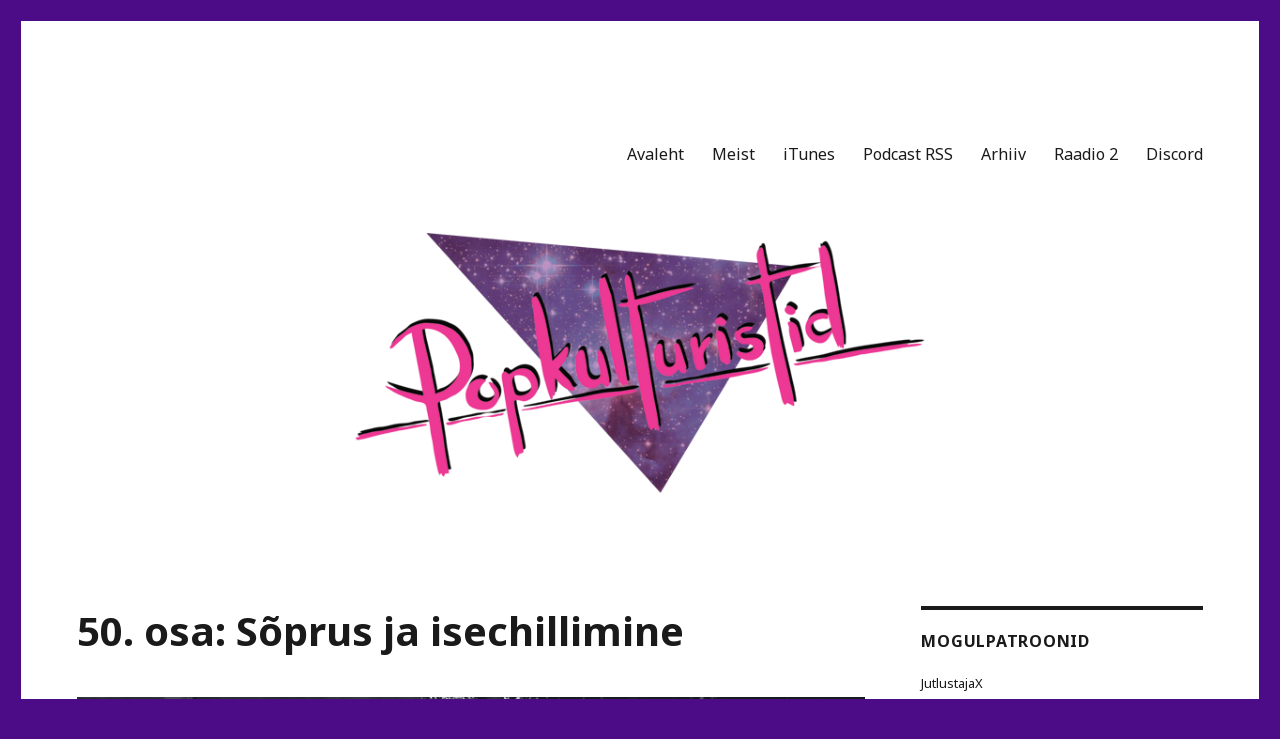

--- FILE ---
content_type: text/html; charset=UTF-8
request_url: https://popkulturistid.com/2018/01/28/50-osa-soprus-ja-isechillimine/
body_size: 12102
content:
<!DOCTYPE html>
<html lang="en-US" prefix="og: http://ogp.me/ns# fb: http://ogp.me/ns/fb#" class="no-js">
<head>
	<meta charset="UTF-8">
	<meta name="viewport" content="width=device-width, initial-scale=1.0">
	<link rel="profile" href="https://gmpg.org/xfn/11">
		<link rel="pingback" href="https://popkulturistid.com/xmlrpc.php">
		<script>(function(html){html.className = html.className.replace(/\bno-js\b/,'js')})(document.documentElement);</script>
<title>50. osa: Sõprus ja isechillimine &#8211; POPKULTURISTID</title>
<meta name='robots' content='max-image-preview:large' />
	<style>img:is([sizes="auto" i], [sizes^="auto," i]) { contain-intrinsic-size: 3000px 1500px }</style>
	<link rel='dns-prefetch' href='//fonts.googleapis.com' />
<script>
window._wpemojiSettings = {"baseUrl":"https:\/\/s.w.org\/images\/core\/emoji\/16.0.1\/72x72\/","ext":".png","svgUrl":"https:\/\/s.w.org\/images\/core\/emoji\/16.0.1\/svg\/","svgExt":".svg","source":{"concatemoji":"https:\/\/popkulturistid.com\/wp-includes\/js\/wp-emoji-release.min.js?ver=6.8.3"}};
/*! This file is auto-generated */
!function(s,n){var o,i,e;function c(e){try{var t={supportTests:e,timestamp:(new Date).valueOf()};sessionStorage.setItem(o,JSON.stringify(t))}catch(e){}}function p(e,t,n){e.clearRect(0,0,e.canvas.width,e.canvas.height),e.fillText(t,0,0);var t=new Uint32Array(e.getImageData(0,0,e.canvas.width,e.canvas.height).data),a=(e.clearRect(0,0,e.canvas.width,e.canvas.height),e.fillText(n,0,0),new Uint32Array(e.getImageData(0,0,e.canvas.width,e.canvas.height).data));return t.every(function(e,t){return e===a[t]})}function u(e,t){e.clearRect(0,0,e.canvas.width,e.canvas.height),e.fillText(t,0,0);for(var n=e.getImageData(16,16,1,1),a=0;a<n.data.length;a++)if(0!==n.data[a])return!1;return!0}function f(e,t,n,a){switch(t){case"flag":return n(e,"\ud83c\udff3\ufe0f\u200d\u26a7\ufe0f","\ud83c\udff3\ufe0f\u200b\u26a7\ufe0f")?!1:!n(e,"\ud83c\udde8\ud83c\uddf6","\ud83c\udde8\u200b\ud83c\uddf6")&&!n(e,"\ud83c\udff4\udb40\udc67\udb40\udc62\udb40\udc65\udb40\udc6e\udb40\udc67\udb40\udc7f","\ud83c\udff4\u200b\udb40\udc67\u200b\udb40\udc62\u200b\udb40\udc65\u200b\udb40\udc6e\u200b\udb40\udc67\u200b\udb40\udc7f");case"emoji":return!a(e,"\ud83e\udedf")}return!1}function g(e,t,n,a){var r="undefined"!=typeof WorkerGlobalScope&&self instanceof WorkerGlobalScope?new OffscreenCanvas(300,150):s.createElement("canvas"),o=r.getContext("2d",{willReadFrequently:!0}),i=(o.textBaseline="top",o.font="600 32px Arial",{});return e.forEach(function(e){i[e]=t(o,e,n,a)}),i}function t(e){var t=s.createElement("script");t.src=e,t.defer=!0,s.head.appendChild(t)}"undefined"!=typeof Promise&&(o="wpEmojiSettingsSupports",i=["flag","emoji"],n.supports={everything:!0,everythingExceptFlag:!0},e=new Promise(function(e){s.addEventListener("DOMContentLoaded",e,{once:!0})}),new Promise(function(t){var n=function(){try{var e=JSON.parse(sessionStorage.getItem(o));if("object"==typeof e&&"number"==typeof e.timestamp&&(new Date).valueOf()<e.timestamp+604800&&"object"==typeof e.supportTests)return e.supportTests}catch(e){}return null}();if(!n){if("undefined"!=typeof Worker&&"undefined"!=typeof OffscreenCanvas&&"undefined"!=typeof URL&&URL.createObjectURL&&"undefined"!=typeof Blob)try{var e="postMessage("+g.toString()+"("+[JSON.stringify(i),f.toString(),p.toString(),u.toString()].join(",")+"));",a=new Blob([e],{type:"text/javascript"}),r=new Worker(URL.createObjectURL(a),{name:"wpTestEmojiSupports"});return void(r.onmessage=function(e){c(n=e.data),r.terminate(),t(n)})}catch(e){}c(n=g(i,f,p,u))}t(n)}).then(function(e){for(var t in e)n.supports[t]=e[t],n.supports.everything=n.supports.everything&&n.supports[t],"flag"!==t&&(n.supports.everythingExceptFlag=n.supports.everythingExceptFlag&&n.supports[t]);n.supports.everythingExceptFlag=n.supports.everythingExceptFlag&&!n.supports.flag,n.DOMReady=!1,n.readyCallback=function(){n.DOMReady=!0}}).then(function(){return e}).then(function(){var e;n.supports.everything||(n.readyCallback(),(e=n.source||{}).concatemoji?t(e.concatemoji):e.wpemoji&&e.twemoji&&(t(e.twemoji),t(e.wpemoji)))}))}((window,document),window._wpemojiSettings);
</script>
<style id='wp-emoji-styles-inline-css'>

	img.wp-smiley, img.emoji {
		display: inline !important;
		border: none !important;
		box-shadow: none !important;
		height: 1em !important;
		width: 1em !important;
		margin: 0 0.07em !important;
		vertical-align: -0.1em !important;
		background: none !important;
		padding: 0 !important;
	}
</style>
<link rel='stylesheet' id='wp-block-library-css' href='https://popkulturistid.com/wp-includes/css/dist/block-library/style.min.css?ver=6.8.3' media='all' />
<style id='wp-block-library-theme-inline-css'>
.wp-block-audio :where(figcaption){color:#555;font-size:13px;text-align:center}.is-dark-theme .wp-block-audio :where(figcaption){color:#ffffffa6}.wp-block-audio{margin:0 0 1em}.wp-block-code{border:1px solid #ccc;border-radius:4px;font-family:Menlo,Consolas,monaco,monospace;padding:.8em 1em}.wp-block-embed :where(figcaption){color:#555;font-size:13px;text-align:center}.is-dark-theme .wp-block-embed :where(figcaption){color:#ffffffa6}.wp-block-embed{margin:0 0 1em}.blocks-gallery-caption{color:#555;font-size:13px;text-align:center}.is-dark-theme .blocks-gallery-caption{color:#ffffffa6}:root :where(.wp-block-image figcaption){color:#555;font-size:13px;text-align:center}.is-dark-theme :root :where(.wp-block-image figcaption){color:#ffffffa6}.wp-block-image{margin:0 0 1em}.wp-block-pullquote{border-bottom:4px solid;border-top:4px solid;color:currentColor;margin-bottom:1.75em}.wp-block-pullquote cite,.wp-block-pullquote footer,.wp-block-pullquote__citation{color:currentColor;font-size:.8125em;font-style:normal;text-transform:uppercase}.wp-block-quote{border-left:.25em solid;margin:0 0 1.75em;padding-left:1em}.wp-block-quote cite,.wp-block-quote footer{color:currentColor;font-size:.8125em;font-style:normal;position:relative}.wp-block-quote:where(.has-text-align-right){border-left:none;border-right:.25em solid;padding-left:0;padding-right:1em}.wp-block-quote:where(.has-text-align-center){border:none;padding-left:0}.wp-block-quote.is-large,.wp-block-quote.is-style-large,.wp-block-quote:where(.is-style-plain){border:none}.wp-block-search .wp-block-search__label{font-weight:700}.wp-block-search__button{border:1px solid #ccc;padding:.375em .625em}:where(.wp-block-group.has-background){padding:1.25em 2.375em}.wp-block-separator.has-css-opacity{opacity:.4}.wp-block-separator{border:none;border-bottom:2px solid;margin-left:auto;margin-right:auto}.wp-block-separator.has-alpha-channel-opacity{opacity:1}.wp-block-separator:not(.is-style-wide):not(.is-style-dots){width:100px}.wp-block-separator.has-background:not(.is-style-dots){border-bottom:none;height:1px}.wp-block-separator.has-background:not(.is-style-wide):not(.is-style-dots){height:2px}.wp-block-table{margin:0 0 1em}.wp-block-table td,.wp-block-table th{word-break:normal}.wp-block-table :where(figcaption){color:#555;font-size:13px;text-align:center}.is-dark-theme .wp-block-table :where(figcaption){color:#ffffffa6}.wp-block-video :where(figcaption){color:#555;font-size:13px;text-align:center}.is-dark-theme .wp-block-video :where(figcaption){color:#ffffffa6}.wp-block-video{margin:0 0 1em}:root :where(.wp-block-template-part.has-background){margin-bottom:0;margin-top:0;padding:1.25em 2.375em}
</style>
<style id='classic-theme-styles-inline-css'>
/*! This file is auto-generated */
.wp-block-button__link{color:#fff;background-color:#32373c;border-radius:9999px;box-shadow:none;text-decoration:none;padding:calc(.667em + 2px) calc(1.333em + 2px);font-size:1.125em}.wp-block-file__button{background:#32373c;color:#fff;text-decoration:none}
</style>
<style id='powerpress-player-block-style-inline-css'>


</style>
<style id='global-styles-inline-css'>
:root{--wp--preset--aspect-ratio--square: 1;--wp--preset--aspect-ratio--4-3: 4/3;--wp--preset--aspect-ratio--3-4: 3/4;--wp--preset--aspect-ratio--3-2: 3/2;--wp--preset--aspect-ratio--2-3: 2/3;--wp--preset--aspect-ratio--16-9: 16/9;--wp--preset--aspect-ratio--9-16: 9/16;--wp--preset--color--black: #000000;--wp--preset--color--cyan-bluish-gray: #abb8c3;--wp--preset--color--white: #fff;--wp--preset--color--pale-pink: #f78da7;--wp--preset--color--vivid-red: #cf2e2e;--wp--preset--color--luminous-vivid-orange: #ff6900;--wp--preset--color--luminous-vivid-amber: #fcb900;--wp--preset--color--light-green-cyan: #7bdcb5;--wp--preset--color--vivid-green-cyan: #00d084;--wp--preset--color--pale-cyan-blue: #8ed1fc;--wp--preset--color--vivid-cyan-blue: #0693e3;--wp--preset--color--vivid-purple: #9b51e0;--wp--preset--color--dark-gray: #1a1a1a;--wp--preset--color--medium-gray: #686868;--wp--preset--color--light-gray: #e5e5e5;--wp--preset--color--blue-gray: #4d545c;--wp--preset--color--bright-blue: #007acc;--wp--preset--color--light-blue: #9adffd;--wp--preset--color--dark-brown: #402b30;--wp--preset--color--medium-brown: #774e24;--wp--preset--color--dark-red: #640c1f;--wp--preset--color--bright-red: #ff675f;--wp--preset--color--yellow: #ffef8e;--wp--preset--gradient--vivid-cyan-blue-to-vivid-purple: linear-gradient(135deg,rgba(6,147,227,1) 0%,rgb(155,81,224) 100%);--wp--preset--gradient--light-green-cyan-to-vivid-green-cyan: linear-gradient(135deg,rgb(122,220,180) 0%,rgb(0,208,130) 100%);--wp--preset--gradient--luminous-vivid-amber-to-luminous-vivid-orange: linear-gradient(135deg,rgba(252,185,0,1) 0%,rgba(255,105,0,1) 100%);--wp--preset--gradient--luminous-vivid-orange-to-vivid-red: linear-gradient(135deg,rgba(255,105,0,1) 0%,rgb(207,46,46) 100%);--wp--preset--gradient--very-light-gray-to-cyan-bluish-gray: linear-gradient(135deg,rgb(238,238,238) 0%,rgb(169,184,195) 100%);--wp--preset--gradient--cool-to-warm-spectrum: linear-gradient(135deg,rgb(74,234,220) 0%,rgb(151,120,209) 20%,rgb(207,42,186) 40%,rgb(238,44,130) 60%,rgb(251,105,98) 80%,rgb(254,248,76) 100%);--wp--preset--gradient--blush-light-purple: linear-gradient(135deg,rgb(255,206,236) 0%,rgb(152,150,240) 100%);--wp--preset--gradient--blush-bordeaux: linear-gradient(135deg,rgb(254,205,165) 0%,rgb(254,45,45) 50%,rgb(107,0,62) 100%);--wp--preset--gradient--luminous-dusk: linear-gradient(135deg,rgb(255,203,112) 0%,rgb(199,81,192) 50%,rgb(65,88,208) 100%);--wp--preset--gradient--pale-ocean: linear-gradient(135deg,rgb(255,245,203) 0%,rgb(182,227,212) 50%,rgb(51,167,181) 100%);--wp--preset--gradient--electric-grass: linear-gradient(135deg,rgb(202,248,128) 0%,rgb(113,206,126) 100%);--wp--preset--gradient--midnight: linear-gradient(135deg,rgb(2,3,129) 0%,rgb(40,116,252) 100%);--wp--preset--font-size--small: 13px;--wp--preset--font-size--medium: 20px;--wp--preset--font-size--large: 36px;--wp--preset--font-size--x-large: 42px;--wp--preset--spacing--20: 0.44rem;--wp--preset--spacing--30: 0.67rem;--wp--preset--spacing--40: 1rem;--wp--preset--spacing--50: 1.5rem;--wp--preset--spacing--60: 2.25rem;--wp--preset--spacing--70: 3.38rem;--wp--preset--spacing--80: 5.06rem;--wp--preset--shadow--natural: 6px 6px 9px rgba(0, 0, 0, 0.2);--wp--preset--shadow--deep: 12px 12px 50px rgba(0, 0, 0, 0.4);--wp--preset--shadow--sharp: 6px 6px 0px rgba(0, 0, 0, 0.2);--wp--preset--shadow--outlined: 6px 6px 0px -3px rgba(255, 255, 255, 1), 6px 6px rgba(0, 0, 0, 1);--wp--preset--shadow--crisp: 6px 6px 0px rgba(0, 0, 0, 1);}:where(.is-layout-flex){gap: 0.5em;}:where(.is-layout-grid){gap: 0.5em;}body .is-layout-flex{display: flex;}.is-layout-flex{flex-wrap: wrap;align-items: center;}.is-layout-flex > :is(*, div){margin: 0;}body .is-layout-grid{display: grid;}.is-layout-grid > :is(*, div){margin: 0;}:where(.wp-block-columns.is-layout-flex){gap: 2em;}:where(.wp-block-columns.is-layout-grid){gap: 2em;}:where(.wp-block-post-template.is-layout-flex){gap: 1.25em;}:where(.wp-block-post-template.is-layout-grid){gap: 1.25em;}.has-black-color{color: var(--wp--preset--color--black) !important;}.has-cyan-bluish-gray-color{color: var(--wp--preset--color--cyan-bluish-gray) !important;}.has-white-color{color: var(--wp--preset--color--white) !important;}.has-pale-pink-color{color: var(--wp--preset--color--pale-pink) !important;}.has-vivid-red-color{color: var(--wp--preset--color--vivid-red) !important;}.has-luminous-vivid-orange-color{color: var(--wp--preset--color--luminous-vivid-orange) !important;}.has-luminous-vivid-amber-color{color: var(--wp--preset--color--luminous-vivid-amber) !important;}.has-light-green-cyan-color{color: var(--wp--preset--color--light-green-cyan) !important;}.has-vivid-green-cyan-color{color: var(--wp--preset--color--vivid-green-cyan) !important;}.has-pale-cyan-blue-color{color: var(--wp--preset--color--pale-cyan-blue) !important;}.has-vivid-cyan-blue-color{color: var(--wp--preset--color--vivid-cyan-blue) !important;}.has-vivid-purple-color{color: var(--wp--preset--color--vivid-purple) !important;}.has-black-background-color{background-color: var(--wp--preset--color--black) !important;}.has-cyan-bluish-gray-background-color{background-color: var(--wp--preset--color--cyan-bluish-gray) !important;}.has-white-background-color{background-color: var(--wp--preset--color--white) !important;}.has-pale-pink-background-color{background-color: var(--wp--preset--color--pale-pink) !important;}.has-vivid-red-background-color{background-color: var(--wp--preset--color--vivid-red) !important;}.has-luminous-vivid-orange-background-color{background-color: var(--wp--preset--color--luminous-vivid-orange) !important;}.has-luminous-vivid-amber-background-color{background-color: var(--wp--preset--color--luminous-vivid-amber) !important;}.has-light-green-cyan-background-color{background-color: var(--wp--preset--color--light-green-cyan) !important;}.has-vivid-green-cyan-background-color{background-color: var(--wp--preset--color--vivid-green-cyan) !important;}.has-pale-cyan-blue-background-color{background-color: var(--wp--preset--color--pale-cyan-blue) !important;}.has-vivid-cyan-blue-background-color{background-color: var(--wp--preset--color--vivid-cyan-blue) !important;}.has-vivid-purple-background-color{background-color: var(--wp--preset--color--vivid-purple) !important;}.has-black-border-color{border-color: var(--wp--preset--color--black) !important;}.has-cyan-bluish-gray-border-color{border-color: var(--wp--preset--color--cyan-bluish-gray) !important;}.has-white-border-color{border-color: var(--wp--preset--color--white) !important;}.has-pale-pink-border-color{border-color: var(--wp--preset--color--pale-pink) !important;}.has-vivid-red-border-color{border-color: var(--wp--preset--color--vivid-red) !important;}.has-luminous-vivid-orange-border-color{border-color: var(--wp--preset--color--luminous-vivid-orange) !important;}.has-luminous-vivid-amber-border-color{border-color: var(--wp--preset--color--luminous-vivid-amber) !important;}.has-light-green-cyan-border-color{border-color: var(--wp--preset--color--light-green-cyan) !important;}.has-vivid-green-cyan-border-color{border-color: var(--wp--preset--color--vivid-green-cyan) !important;}.has-pale-cyan-blue-border-color{border-color: var(--wp--preset--color--pale-cyan-blue) !important;}.has-vivid-cyan-blue-border-color{border-color: var(--wp--preset--color--vivid-cyan-blue) !important;}.has-vivid-purple-border-color{border-color: var(--wp--preset--color--vivid-purple) !important;}.has-vivid-cyan-blue-to-vivid-purple-gradient-background{background: var(--wp--preset--gradient--vivid-cyan-blue-to-vivid-purple) !important;}.has-light-green-cyan-to-vivid-green-cyan-gradient-background{background: var(--wp--preset--gradient--light-green-cyan-to-vivid-green-cyan) !important;}.has-luminous-vivid-amber-to-luminous-vivid-orange-gradient-background{background: var(--wp--preset--gradient--luminous-vivid-amber-to-luminous-vivid-orange) !important;}.has-luminous-vivid-orange-to-vivid-red-gradient-background{background: var(--wp--preset--gradient--luminous-vivid-orange-to-vivid-red) !important;}.has-very-light-gray-to-cyan-bluish-gray-gradient-background{background: var(--wp--preset--gradient--very-light-gray-to-cyan-bluish-gray) !important;}.has-cool-to-warm-spectrum-gradient-background{background: var(--wp--preset--gradient--cool-to-warm-spectrum) !important;}.has-blush-light-purple-gradient-background{background: var(--wp--preset--gradient--blush-light-purple) !important;}.has-blush-bordeaux-gradient-background{background: var(--wp--preset--gradient--blush-bordeaux) !important;}.has-luminous-dusk-gradient-background{background: var(--wp--preset--gradient--luminous-dusk) !important;}.has-pale-ocean-gradient-background{background: var(--wp--preset--gradient--pale-ocean) !important;}.has-electric-grass-gradient-background{background: var(--wp--preset--gradient--electric-grass) !important;}.has-midnight-gradient-background{background: var(--wp--preset--gradient--midnight) !important;}.has-small-font-size{font-size: var(--wp--preset--font-size--small) !important;}.has-medium-font-size{font-size: var(--wp--preset--font-size--medium) !important;}.has-large-font-size{font-size: var(--wp--preset--font-size--large) !important;}.has-x-large-font-size{font-size: var(--wp--preset--font-size--x-large) !important;}
:where(.wp-block-post-template.is-layout-flex){gap: 1.25em;}:where(.wp-block-post-template.is-layout-grid){gap: 1.25em;}
:where(.wp-block-columns.is-layout-flex){gap: 2em;}:where(.wp-block-columns.is-layout-grid){gap: 2em;}
:root :where(.wp-block-pullquote){font-size: 1.5em;line-height: 1.6;}
</style>
<link rel='stylesheet' id='styleguide-fonts-css' href='https://fonts.googleapis.com/css?family=Noto+Sans%3A400%2C700&#038;subset=latin%2Clatin-ext&#038;ver=0.0.1' media='all' />
<link rel='stylesheet' id='SFSIPLUSmainCss-css' href='https://popkulturistid.com/wp-content/plugins/ultimate-social-media-plus/css/sfsi-style.css?ver=3.7.1' media='all' />
<link rel='stylesheet' id='genericons-css' href='https://popkulturistid.com/wp-content/themes/twentysixteen/genericons/genericons.css?ver=20201208' media='all' />
<link rel='stylesheet' id='twentysixteen-style-css' href='https://popkulturistid.com/wp-content/themes/twentysixteen/style.css?ver=20250715' media='all' />
<style id='twentysixteen-style-inline-css'>

		/* Custom Link Color */
		.menu-toggle:hover,
		.menu-toggle:focus,
		a,
		.main-navigation a:hover,
		.main-navigation a:focus,
		.dropdown-toggle:hover,
		.dropdown-toggle:focus,
		.social-navigation a:hover:before,
		.social-navigation a:focus:before,
		.post-navigation a:hover .post-title,
		.post-navigation a:focus .post-title,
		.tagcloud a:hover,
		.tagcloud a:focus,
		.site-branding .site-title a:hover,
		.site-branding .site-title a:focus,
		.entry-title a:hover,
		.entry-title a:focus,
		.entry-footer a:hover,
		.entry-footer a:focus,
		.comment-metadata a:hover,
		.comment-metadata a:focus,
		.pingback .comment-edit-link:hover,
		.pingback .comment-edit-link:focus,
		.comment-reply-link,
		.comment-reply-link:hover,
		.comment-reply-link:focus,
		.required,
		.site-info a:hover,
		.site-info a:focus {
			color: #4d0c87;
		}

		mark,
		ins,
		button:hover,
		button:focus,
		input[type="button"]:hover,
		input[type="button"]:focus,
		input[type="reset"]:hover,
		input[type="reset"]:focus,
		input[type="submit"]:hover,
		input[type="submit"]:focus,
		.pagination .prev:hover,
		.pagination .prev:focus,
		.pagination .next:hover,
		.pagination .next:focus,
		.widget_calendar tbody a,
		.page-links a:hover,
		.page-links a:focus {
			background-color: #4d0c87;
		}

		input[type="date"]:focus,
		input[type="time"]:focus,
		input[type="datetime-local"]:focus,
		input[type="week"]:focus,
		input[type="month"]:focus,
		input[type="text"]:focus,
		input[type="email"]:focus,
		input[type="url"]:focus,
		input[type="password"]:focus,
		input[type="search"]:focus,
		input[type="tel"]:focus,
		input[type="number"]:focus,
		textarea:focus,
		.tagcloud a:hover,
		.tagcloud a:focus,
		.menu-toggle:hover,
		.menu-toggle:focus {
			border-color: #4d0c87;
		}

		@media screen and (min-width: 56.875em) {
			.main-navigation li:hover > a,
			.main-navigation li.focus > a {
				color: #4d0c87;
			}
		}
	
</style>
<link rel='stylesheet' id='twentysixteen-block-style-css' href='https://popkulturistid.com/wp-content/themes/twentysixteen/css/blocks.css?ver=20240817' media='all' />
<!--[if lt IE 10]>
<link rel='stylesheet' id='twentysixteen-ie-css' href='https://popkulturistid.com/wp-content/themes/twentysixteen/css/ie.css?ver=20170530' media='all' />
<![endif]-->
<!--[if lt IE 9]>
<link rel='stylesheet' id='twentysixteen-ie8-css' href='https://popkulturistid.com/wp-content/themes/twentysixteen/css/ie8.css?ver=20170530' media='all' />
<![endif]-->
<!--[if lt IE 8]>
<link rel='stylesheet' id='twentysixteen-ie7-css' href='https://popkulturistid.com/wp-content/themes/twentysixteen/css/ie7.css?ver=20170530' media='all' />
<![endif]-->
<script src="https://popkulturistid.com/wp-includes/js/jquery/jquery.min.js?ver=3.7.1" id="jquery-core-js"></script>
<script src="https://popkulturistid.com/wp-includes/js/jquery/jquery-migrate.min.js?ver=3.4.1" id="jquery-migrate-js"></script>
<!--[if lt IE 9]>
<script src="https://popkulturistid.com/wp-content/themes/twentysixteen/js/html5.js?ver=3.7.3" id="twentysixteen-html5-js"></script>
<![endif]-->
<script id="twentysixteen-script-js-extra">
var screenReaderText = {"expand":"expand child menu","collapse":"collapse child menu"};
</script>
<script src="https://popkulturistid.com/wp-content/themes/twentysixteen/js/functions.js?ver=20230629" id="twentysixteen-script-js" defer data-wp-strategy="defer"></script>
<script src="https://popkulturistid.com/wp-content/plugins/google-analyticator/external-tracking.min.js?ver=6.5.7" id="ga-external-tracking-js"></script>
<link rel="https://api.w.org/" href="https://popkulturistid.com/wp-json/" /><link rel="alternate" title="JSON" type="application/json" href="https://popkulturistid.com/wp-json/wp/v2/posts/320" /><link rel="EditURI" type="application/rsd+xml" title="RSD" href="https://popkulturistid.com/xmlrpc.php?rsd" />
<meta name="generator" content="WordPress 6.8.3" />
<link rel="canonical" href="https://popkulturistid.com/2018/01/28/50-osa-soprus-ja-isechillimine/" />
<link rel='shortlink' href='https://popkulturistid.com/?p=320' />
<link rel="alternate" title="oEmbed (JSON)" type="application/json+oembed" href="https://popkulturistid.com/wp-json/oembed/1.0/embed?url=https%3A%2F%2Fpopkulturistid.com%2F2018%2F01%2F28%2F50-osa-soprus-ja-isechillimine%2F" />
<link rel="alternate" title="oEmbed (XML)" type="text/xml+oembed" href="https://popkulturistid.com/wp-json/oembed/1.0/embed?url=https%3A%2F%2Fpopkulturistid.com%2F2018%2F01%2F28%2F50-osa-soprus-ja-isechillimine%2F&#038;format=xml" />
	<script>
		window.addEventListener("sfsi_plus_functions_loaded", function() {
			var body = document.getElementsByTagName('body')[0];
			// console.log(body);
			body.classList.add("sfsi_plus_3.53");
		})
		// window.addEventListener('sfsi_plus_functions_loaded',function(e) {
		// 	jQuery("body").addClass("sfsi_plus_3.53")
		// });
		jQuery(document).ready(function(e) {
			jQuery("body").addClass("sfsi_plus_3.53")
		});

		function sfsi_plus_processfurther(ref) {
			var feed_id = '[base64]';
			var feedtype = 8;
			var email = jQuery(ref).find('input[name="email"]').val();
			var filter = /^(([^<>()[\]\\.,;:\s@\"]+(\.[^<>()[\]\\.,;:\s@\"]+)*)|(\".+\"))@((\[[0-9]{1,3}\.[0-9]{1,3}\.[0-9]{1,3}\.[0-9]{1,3}\])|(([a-zA-Z\-0-9]+\.)+[a-zA-Z]{2,}))$/;
			if ((email != "Enter your email") && (filter.test(email))) {
				if (feedtype == "8") {
					var url = "https://api.follow.it/subscription-form/" + feed_id + "/" + feedtype;
					window.open(url, "popupwindow", "scrollbars=yes,width=1080,height=760");
					return true;
				}
			} else {
				alert("Please enter email address");
				jQuery(ref).find('input[name="email"]').focus();
				return false;
			}
		}
	</script>
	<style>
		.sfsi_plus_subscribe_Popinner {
			width: 100% !important;
			height: auto !important;
			border: 1px solid #b5b5b5 !important;
			padding: 18px 0px !important;
			background-color: #ffffff !important;
		}

		.sfsi_plus_subscribe_Popinner form {
			margin: 0 20px !important;
		}

		.sfsi_plus_subscribe_Popinner h5 {
			font-family: Helvetica,Arial,sans-serif !important;

			font-weight: bold !important;
			color: #000000 !important;
			font-size: 16px !important;
			text-align: center !important;
			margin: 0 0 10px !important;
			padding: 0 !important;
		}

		.sfsi_plus_subscription_form_field {
			margin: 5px 0 !important;
			width: 100% !important;
			display: inline-flex;
			display: -webkit-inline-flex;
		}

		.sfsi_plus_subscription_form_field input {
			width: 100% !important;
			padding: 10px 0px !important;
		}

		.sfsi_plus_subscribe_Popinner input[type=email] {
			font-family: Helvetica,Arial,sans-serif !important;

			font-style: normal !important;
			color:  !important;
			font-size: 14px !important;
			text-align: center !important;
		}

		.sfsi_plus_subscribe_Popinner input[type=email]::-webkit-input-placeholder {
			font-family: Helvetica,Arial,sans-serif !important;

			font-style: normal !important;
			color:  !important;
			font-size: 14px !important;
			text-align: center !important;
		}

		.sfsi_plus_subscribe_Popinner input[type=email]:-moz-placeholder {
			/* Firefox 18- */
			font-family: Helvetica,Arial,sans-serif !important;

			font-style: normal !important;
			color:  !important;
			font-size: 14px !important;
			text-align: center !important;
		}

		.sfsi_plus_subscribe_Popinner input[type=email]::-moz-placeholder {
			/* Firefox 19+ */
			font-family: Helvetica,Arial,sans-serif !important;

			font-style: normal !important;
			color:  !important;
			font-size: 14px !important;
			text-align: center !important;
		}

		.sfsi_plus_subscribe_Popinner input[type=email]:-ms-input-placeholder {
			font-family: Helvetica,Arial,sans-serif !important;

			font-style: normal !important;
			color:  !important;
			font-size: 14px !important;
			text-align: center !important;
		}

		.sfsi_plus_subscribe_Popinner input[type=submit] {
			font-family: Helvetica,Arial,sans-serif !important;

			font-weight: bold !important;
			color: #000000 !important;
			font-size: 16px !important;
			text-align: center !important;
			background-color: #dedede !important;
		}
	</style>
	<meta name="follow.[base64]" content="jr3hBwbH2TUukXbz1jnk"/>		<style type="text/css" id="twentysixteen-header-css">
		.site-branding {
			margin: 0 auto 0 0;
		}

		.site-branding .site-title,
		.site-description {
			clip-path: inset(50%);
			position: absolute;
		}
		</style>
		<style id="custom-background-css">
body.custom-background { background-color: #4d0c87; }
</style>
	<!-- Google Analytics Tracking by Google Analyticator 6.5.7 -->
<script type="text/javascript">
    var analyticsFileTypes = [];
    var analyticsSnippet = 'disabled';
    var analyticsEventTracking = 'enabled';
</script>
<script type="text/javascript">
	(function(i,s,o,g,r,a,m){i['GoogleAnalyticsObject']=r;i[r]=i[r]||function(){
	(i[r].q=i[r].q||[]).push(arguments)},i[r].l=1*new Date();a=s.createElement(o),
	m=s.getElementsByTagName(o)[0];a.async=1;a.src=g;m.parentNode.insertBefore(a,m)
	})(window,document,'script','//www.google-analytics.com/analytics.js','ga');
	ga('create', 'UA-79893240-1', 'auto');
 
	ga('send', 'pageview');
</script>
<!-- Styleguide styles -->
<style>body, button, input, select, textarea {
		font-family: "Noto Sans", sans-serif;
	}
	.page-links,
	.post-navigation .post-title,
	.post-navigation,
	.comment-reply-link,
	.comment-metadata, .pingback .edit-link,
	.pagination,
	.page-title,
	.tagcloud a,
	.comment-form label,
	.comments-title, .comment-reply-title,
	.main-navigation,
	.widget .widget-title,
	button, button[disabled]:hover, button[disabled]:focus, input[type="button"], input[type="button"][disabled]:hover, input[type="button"][disabled]:focus, input[type="reset"], input[type="reset"][disabled]:hover, input[type="reset"][disabled]:focus, input[type="submit"], input[type="submit"][disabled]:hover, input[type="submit"][disabled]:focus,
	.site-title,
	.entry-footer,
	.sticky-post,
	.entry-title,
	h1, h2, h3, h4, h5, h6 {
		font-family: "Noto Sans", sans-serif;
	}</style>
<!-- START - Open Graph and Twitter Card Tags 3.3.7 -->
 <!-- Facebook Open Graph -->
  <meta property="og:locale" content="en_US"/>
  <meta property="og:site_name" content="POPKULTURISTID"/>
  <meta property="og:title" content="50. osa: Sõprus ja isechillimine"/>
  <meta property="og:url" content="https://popkulturistid.com/2018/01/28/50-osa-soprus-ja-isechillimine/"/>
  <meta property="og:type" content="article"/>
  <meta property="og:description" content="Kindlasti on kuskil inimesi, kes liiguvad sujuvalt ja põdemata ühest sõprussuhtest teise. Meie pole sellised.

http://heli.er.ee/helid/2459732.mp3

Lae alla mp3.

Muusika: Moon Diagrams &quot;Lifetime of Love&quot;

Märkmed:

 	Amanda Hessi läbinägelik analüüs ideaalide brändimisest Hollywoodis
 	T"/>
  <meta property="og:image" content="https://popkulturistid.com/wp-content/uploads/2018/01/DSC08301-e1517140453166.jpg"/>
  <meta property="og:image:url" content="https://popkulturistid.com/wp-content/uploads/2018/01/DSC08301-e1517140453166.jpg"/>
  <meta property="og:image:secure_url" content="https://popkulturistid.com/wp-content/uploads/2018/01/DSC08301-e1517140453166.jpg"/>
  <meta property="article:published_time" content="2018-01-28T16:37:38+02:00"/>
  <meta property="article:modified_time" content="2018-01-28T16:37:38+02:00" />
  <meta property="og:updated_time" content="2018-01-28T16:37:38+02:00" />
  <meta property="article:section" content="Uncategorized"/>
 <!-- Google+ / Schema.org -->
  <meta itemprop="name" content="50. osa: Sõprus ja isechillimine"/>
  <meta itemprop="headline" content="50. osa: Sõprus ja isechillimine"/>
  <meta itemprop="description" content="Kindlasti on kuskil inimesi, kes liiguvad sujuvalt ja põdemata ühest sõprussuhtest teise. Meie pole sellised.

http://heli.er.ee/helid/2459732.mp3

Lae alla mp3.

Muusika: Moon Diagrams &quot;Lifetime of Love&quot;

Märkmed:

 	Amanda Hessi läbinägelik analüüs ideaalide brändimisest Hollywoodis
 	T"/>
  <meta itemprop="image" content="https://popkulturistid.com/wp-content/uploads/2018/01/DSC08301-e1517140453166.jpg"/>
  <meta itemprop="datePublished" content="2018-01-28"/>
  <meta itemprop="dateModified" content="2018-01-28T16:37:38+02:00" />
  <meta itemprop="author" content="krustok"/>
  <!--<meta itemprop="publisher" content="POPKULTURISTID"/>--> <!-- To solve: The attribute publisher.itemtype has an invalid value -->
 <!-- Twitter Cards -->
  <meta name="twitter:title" content="50. osa: Sõprus ja isechillimine"/>
  <meta name="twitter:url" content="https://popkulturistid.com/2018/01/28/50-osa-soprus-ja-isechillimine/"/>
  <meta name="twitter:description" content="Kindlasti on kuskil inimesi, kes liiguvad sujuvalt ja põdemata ühest sõprussuhtest teise. Meie pole sellised.

http://heli.er.ee/helid/2459732.mp3

Lae alla mp3.

Muusika: Moon Diagrams &quot;Lifetime of Love&quot;

Märkmed:

 	Amanda Hessi läbinägelik analüüs ideaalide brändimisest Hollywoodis
 	T"/>
  <meta name="twitter:image" content="https://popkulturistid.com/wp-content/uploads/2018/01/DSC08301-e1517140453166.jpg"/>
  <meta name="twitter:card" content="summary_large_image"/>
 <!-- SEO -->
 <!-- Misc. tags -->
 <!-- is_singular -->
<!-- END - Open Graph and Twitter Card Tags 3.3.7 -->
	
</head>

<body class="wp-singular post-template-default single single-post postid-320 single-format-standard custom-background wp-embed-responsive wp-theme-twentysixteen sfsi_plus_actvite_theme_flat group-blog">
<div id="page" class="site">
	<div class="site-inner">
		<a class="skip-link screen-reader-text" href="#content">
			Skip to content		</a>

		<header id="masthead" class="site-header">
			<div class="site-header-main">
				<div class="site-branding">
																					<p class="site-title"><a href="https://popkulturistid.com/" rel="home" >POPKULTURISTID</a></p>
												<p class="site-description">Teadlane ja kirjanik. Popkultuur ja tehnoloogia. Podcast ja hääled taskus.</p>
									</div><!-- .site-branding -->

									<button id="menu-toggle" class="menu-toggle">Menu</button>

					<div id="site-header-menu" class="site-header-menu">
													<nav id="site-navigation" class="main-navigation" aria-label="Primary Menu">
								<div class="menu-header-container"><ul id="menu-header" class="primary-menu"><li id="menu-item-10" class="menu-item menu-item-type-custom menu-item-object-custom menu-item-home menu-item-10"><a href="https://popkulturistid.com">Avaleht</a></li>
<li id="menu-item-11" class="menu-item menu-item-type-post_type menu-item-object-page menu-item-11"><a href="https://popkulturistid.com/meist/">Meist</a></li>
<li id="menu-item-36" class="menu-item menu-item-type-custom menu-item-object-custom menu-item-36"><a href="https://podcasts.apple.com/ee/podcast/popkulturistid/id1127838875">iTunes</a></li>
<li id="menu-item-37" class="menu-item menu-item-type-custom menu-item-object-custom menu-item-37"><a href="https://popkulturistid.com/feed/podcast/">Podcast RSS</a></li>
<li id="menu-item-12" class="menu-item menu-item-type-post_type menu-item-object-page menu-item-12"><a href="https://popkulturistid.com/arhiiv/">Arhiiv</a></li>
<li id="menu-item-208" class="menu-item menu-item-type-custom menu-item-object-custom menu-item-208"><a href="https://r2.err.ee/680891/popkulturistid">Raadio 2</a></li>
<li id="menu-item-1012" class="menu-item menu-item-type-custom menu-item-object-custom menu-item-1012"><a href="https://discord.gg/jPKBrMKWQg">Discord</a></li>
</ul></div>							</nav><!-- .main-navigation -->
						
											</div><!-- .site-header-menu -->
							</div><!-- .site-header-main -->

											<div class="header-image">
					<a href="https://popkulturistid.com/" rel="home" >
						<img src="https://popkulturistid.com/wp-content/uploads/2017/02/header_uus.png" width="1200" height="280" alt="POPKULTURISTID" sizes="(max-width: 709px) 85vw, (max-width: 909px) 81vw, (max-width: 1362px) 88vw, 1200px" srcset="https://popkulturistid.com/wp-content/uploads/2017/02/header_uus.png 1200w, https://popkulturistid.com/wp-content/uploads/2017/02/header_uus-300x70.png 300w, https://popkulturistid.com/wp-content/uploads/2017/02/header_uus-768x179.png 768w, https://popkulturistid.com/wp-content/uploads/2017/02/header_uus-1024x239.png 1024w" decoding="async" fetchpriority="high" />					</a>
				</div><!-- .header-image -->
					</header><!-- .site-header -->

		<div id="content" class="site-content">

<div id="primary" class="content-area">
	<main id="main" class="site-main">
		
<article id="post-320" class="post-320 post type-post status-publish format-standard has-post-thumbnail hentry category-uncategorized">
	<header class="entry-header">
		<h1 class="entry-title">50. osa: Sõprus ja isechillimine</h1>	</header><!-- .entry-header -->

	
	
		<div class="post-thumbnail">
			<img width="1200" height="797" src="https://popkulturistid.com/wp-content/uploads/2018/01/DSC08301-1200x797.jpg" class="attachment-post-thumbnail size-post-thumbnail wp-post-image" alt="Võõrad inimesed tänaval, kes näevad välja nagu sõbrad...." decoding="async" srcset="https://popkulturistid.com/wp-content/uploads/2018/01/DSC08301-1200x797.jpg 1200w, https://popkulturistid.com/wp-content/uploads/2018/01/DSC08301-300x199.jpg 300w, https://popkulturistid.com/wp-content/uploads/2018/01/DSC08301-768x510.jpg 768w, https://popkulturistid.com/wp-content/uploads/2018/01/DSC08301-1024x680.jpg 1024w, https://popkulturistid.com/wp-content/uploads/2018/01/DSC08301-e1517140453166.jpg 2000w" sizes="(max-width: 709px) 85vw, (max-width: 909px) 67vw, (max-width: 984px) 60vw, (max-width: 1362px) 62vw, 840px" />	</div><!-- .post-thumbnail -->

	
	<div class="entry-content">
		<p>Kindlasti on kuskil inimesi, kes liiguvad sujuvalt ja põdemata ühest sõprussuhtest teise. Meie pole sellised.</p>
<!--[if lt IE 9]><script>document.createElement('audio');</script><![endif]-->
<audio class="wp-audio-shortcode" id="audio-320-1" preload="none" style="width: 100%;" controls="controls"><source type="audio/mpeg" src="http://heli.er.ee/helid/2459732.mp3?_=1" /><a href="http://heli.er.ee/helid/2459732.mp3">http://heli.er.ee/helid/2459732.mp3</a></audio>
<p><a href="http://heli.er.ee/helid/2459732.mp3" target="_blank" rel="noopener">Lae alla mp3.</a></p>
<p>Muusika: Moon Diagrams &#8220;Lifetime of Love&#8221;</p>
<p>Märkmed:</p>
<ul>
<li><a href="https://www.nytimes.com/2018/01/24/arts/can-hollywood-fix-its-harassment-problem-while-celebrating-itself.html" target="_blank" rel="noopener">Amanda Hessi läbinägelik analüüs ideaalide brändimisest Hollywoodis</a></li>
<li><a href="http://nihilist.fm/product/robert-kurvitz-puha-ja-oudne-lohn/" target="_blank" rel="noopener">Tõmba siit Robert Kurvitza &#8220;Püha ja õudne lõhn&#8221; tasuta</a></li>
</ul>
	</div><!-- .entry-content -->

	<footer class="entry-footer">
		<span class="byline"><img alt='' src='https://secure.gravatar.com/avatar/13924ef0514dc16551fc54eedd643d887a564dfc5b928e0bd4ef2ff6ef25fe82?s=49&#038;d=mm&#038;r=g' srcset='https://secure.gravatar.com/avatar/13924ef0514dc16551fc54eedd643d887a564dfc5b928e0bd4ef2ff6ef25fe82?s=98&#038;d=mm&#038;r=g 2x' class='avatar avatar-49 photo' height='49' width='49' decoding='async'/><span class="screen-reader-text">Author </span><span class="author vcard"><a class="url fn n" href="https://popkulturistid.com/author/krustok/">krustok</a></span></span><span class="posted-on"><span class="screen-reader-text">Posted on </span><a href="https://popkulturistid.com/2018/01/28/50-osa-soprus-ja-isechillimine/" rel="bookmark"><time class="entry-date published updated" datetime="2018-01-28T16:37:38+02:00">January 28, 2018</time></a></span><span class="cat-links"><span class="screen-reader-text">Categories </span><a href="https://popkulturistid.com/category/uncategorized/" rel="category tag">Uncategorized</a></span>			</footer><!-- .entry-footer -->
</article><!-- #post-320 -->

	<nav class="navigation post-navigation" aria-label="Posts">
		<h2 class="screen-reader-text">Post navigation</h2>
		<div class="nav-links"><div class="nav-previous"><a href="https://popkulturistid.com/2018/01/21/49-osa-kuidas-seletada-oiglust-karvasele-rinnale/" rel="prev"><span class="meta-nav" aria-hidden="true">Previous</span> <span class="screen-reader-text">Previous post:</span> <span class="post-title">49. osa: Kuidas seletada õiglust karvasele rinnale</span></a></div><div class="nav-next"><a href="https://popkulturistid.com/2018/02/04/51-osa-kellele-neid-filme-vaja-on/" rel="next"><span class="meta-nav" aria-hidden="true">Next</span> <span class="screen-reader-text">Next post:</span> <span class="post-title">51. osa: Kellele neid filme vaja on?</span></a></div></div>
	</nav>
	</main><!-- .site-main -->

	
</div><!-- .content-area -->


	<aside id="secondary" class="sidebar widget-area">
		<section id="text-2" class="widget widget_text"><h2 class="widget-title">Mogulpatroonid</h2>			<div class="textwidget"><p>JutlustajaX<br />
Kaisa Kuslapuu<br />
Ago Uibo<br />
Alari Rammo<br />
Heimar Lill<br />
Johannes Siitan<br />
Martin<br />
Maarja-Liis Mölder<br />
ht81<span class="sc-bwzfXH gfvtBX" data-tag="user-full-name"><br />
Rivo Sarapik<br />
Ingrit Malleus</span></p>
<p><a href="https://www.patreon.com/popkulturistid">Liitu meie Patreoniga</a> ja kuula ka meie lühikesi lisasaateid &#8220;Väga maisine!&#8221;.</p>
</div>
		</section>	</aside><!-- .sidebar .widget-area -->

		</div><!-- .site-content -->

		<footer id="colophon" class="site-footer">
							<nav class="main-navigation" aria-label="Footer Primary Menu">
					<div class="menu-header-container"><ul id="menu-header-1" class="primary-menu"><li class="menu-item menu-item-type-custom menu-item-object-custom menu-item-home menu-item-10"><a href="https://popkulturistid.com">Avaleht</a></li>
<li class="menu-item menu-item-type-post_type menu-item-object-page menu-item-11"><a href="https://popkulturistid.com/meist/">Meist</a></li>
<li class="menu-item menu-item-type-custom menu-item-object-custom menu-item-36"><a href="https://podcasts.apple.com/ee/podcast/popkulturistid/id1127838875">iTunes</a></li>
<li class="menu-item menu-item-type-custom menu-item-object-custom menu-item-37"><a href="https://popkulturistid.com/feed/podcast/">Podcast RSS</a></li>
<li class="menu-item menu-item-type-post_type menu-item-object-page menu-item-12"><a href="https://popkulturistid.com/arhiiv/">Arhiiv</a></li>
<li class="menu-item menu-item-type-custom menu-item-object-custom menu-item-208"><a href="https://r2.err.ee/680891/popkulturistid">Raadio 2</a></li>
<li class="menu-item menu-item-type-custom menu-item-object-custom menu-item-1012"><a href="https://discord.gg/jPKBrMKWQg">Discord</a></li>
</ul></div>				</nav><!-- .main-navigation -->
			
			
			<div class="site-info">
								<span class="site-title"><a href="https://popkulturistid.com/" rel="home">POPKULTURISTID</a></span>
								<a href="https://wordpress.org/" class="imprint">
					Proudly powered by WordPress				</a>
			</div><!-- .site-info -->
		</footer><!-- .site-footer -->
	</div><!-- .site-inner -->
</div><!-- .site -->

<script type="speculationrules">
{"prefetch":[{"source":"document","where":{"and":[{"href_matches":"\/*"},{"not":{"href_matches":["\/wp-*.php","\/wp-admin\/*","\/wp-content\/uploads\/*","\/wp-content\/*","\/wp-content\/plugins\/*","\/wp-content\/themes\/twentysixteen\/*","\/*\\?(.+)"]}},{"not":{"selector_matches":"a[rel~=\"nofollow\"]"}},{"not":{"selector_matches":".no-prefetch, .no-prefetch a"}}]},"eagerness":"conservative"}]}
</script>
<script>
	window.addEventListener('sfsi_plus_functions_loaded', function() {
		if (typeof sfsi_plus_responsive_toggle == 'function') {
			sfsi_plus_responsive_toggle(0);
			// console.log('sfsi_plus_responsive_toggle');
		}
	})
</script>

<link rel='stylesheet' id='mediaelement-css' href='https://popkulturistid.com/wp-includes/js/mediaelement/mediaelementplayer-legacy.min.css?ver=4.2.17' media='all' />
<link rel='stylesheet' id='wp-mediaelement-css' href='https://popkulturistid.com/wp-includes/js/mediaelement/wp-mediaelement.min.css?ver=6.8.3' media='all' />
<script src="https://popkulturistid.com/wp-includes/js/jquery/ui/core.min.js?ver=1.13.3" id="jquery-ui-core-js"></script>
<script src="https://popkulturistid.com/wp-content/plugins/ultimate-social-media-plus/js/shuffle/modernizr.custom.min.js?ver=6.8.3" id="SFSIPLUSjqueryModernizr-js"></script>
<script id="SFSIPLUSCustomJs-js-extra">
var sfsi_plus_ajax_object = {"ajax_url":"https:\/\/popkulturistid.com\/wp-admin\/admin-ajax.php","plugin_url":"https:\/\/popkulturistid.com\/wp-content\/plugins\/ultimate-social-media-plus\/","rest_url":"https:\/\/popkulturistid.com\/wp-json\/"};
var sfsi_plus_links = {"admin_url":"https:\/\/popkulturistid.com\/wp-admin\/","plugin_dir_url":"https:\/\/popkulturistid.com\/wp-content\/plugins\/ultimate-social-media-plus\/","rest_url":"https:\/\/popkulturistid.com\/wp-json\/","pretty_perma":"yes"};
</script>
<script src="https://popkulturistid.com/wp-content/plugins/ultimate-social-media-plus/js/custom.js?ver=3.7.1" id="SFSIPLUSCustomJs-js"></script>
<script id="mediaelement-core-js-before">
var mejsL10n = {"language":"en","strings":{"mejs.download-file":"Download File","mejs.install-flash":"You are using a browser that does not have Flash player enabled or installed. Please turn on your Flash player plugin or download the latest version from https:\/\/get.adobe.com\/flashplayer\/","mejs.fullscreen":"Fullscreen","mejs.play":"Play","mejs.pause":"Pause","mejs.time-slider":"Time Slider","mejs.time-help-text":"Use Left\/Right Arrow keys to advance one second, Up\/Down arrows to advance ten seconds.","mejs.live-broadcast":"Live Broadcast","mejs.volume-help-text":"Use Up\/Down Arrow keys to increase or decrease volume.","mejs.unmute":"Unmute","mejs.mute":"Mute","mejs.volume-slider":"Volume Slider","mejs.video-player":"Video Player","mejs.audio-player":"Audio Player","mejs.captions-subtitles":"Captions\/Subtitles","mejs.captions-chapters":"Chapters","mejs.none":"None","mejs.afrikaans":"Afrikaans","mejs.albanian":"Albanian","mejs.arabic":"Arabic","mejs.belarusian":"Belarusian","mejs.bulgarian":"Bulgarian","mejs.catalan":"Catalan","mejs.chinese":"Chinese","mejs.chinese-simplified":"Chinese (Simplified)","mejs.chinese-traditional":"Chinese (Traditional)","mejs.croatian":"Croatian","mejs.czech":"Czech","mejs.danish":"Danish","mejs.dutch":"Dutch","mejs.english":"English","mejs.estonian":"Estonian","mejs.filipino":"Filipino","mejs.finnish":"Finnish","mejs.french":"French","mejs.galician":"Galician","mejs.german":"German","mejs.greek":"Greek","mejs.haitian-creole":"Haitian Creole","mejs.hebrew":"Hebrew","mejs.hindi":"Hindi","mejs.hungarian":"Hungarian","mejs.icelandic":"Icelandic","mejs.indonesian":"Indonesian","mejs.irish":"Irish","mejs.italian":"Italian","mejs.japanese":"Japanese","mejs.korean":"Korean","mejs.latvian":"Latvian","mejs.lithuanian":"Lithuanian","mejs.macedonian":"Macedonian","mejs.malay":"Malay","mejs.maltese":"Maltese","mejs.norwegian":"Norwegian","mejs.persian":"Persian","mejs.polish":"Polish","mejs.portuguese":"Portuguese","mejs.romanian":"Romanian","mejs.russian":"Russian","mejs.serbian":"Serbian","mejs.slovak":"Slovak","mejs.slovenian":"Slovenian","mejs.spanish":"Spanish","mejs.swahili":"Swahili","mejs.swedish":"Swedish","mejs.tagalog":"Tagalog","mejs.thai":"Thai","mejs.turkish":"Turkish","mejs.ukrainian":"Ukrainian","mejs.vietnamese":"Vietnamese","mejs.welsh":"Welsh","mejs.yiddish":"Yiddish"}};
</script>
<script src="https://popkulturistid.com/wp-includes/js/mediaelement/mediaelement-and-player.min.js?ver=4.2.17" id="mediaelement-core-js"></script>
<script src="https://popkulturistid.com/wp-includes/js/mediaelement/mediaelement-migrate.min.js?ver=6.8.3" id="mediaelement-migrate-js"></script>
<script id="mediaelement-js-extra">
var _wpmejsSettings = {"pluginPath":"\/wp-includes\/js\/mediaelement\/","classPrefix":"mejs-","stretching":"responsive","audioShortcodeLibrary":"mediaelement","videoShortcodeLibrary":"mediaelement"};
</script>
<script src="https://popkulturistid.com/wp-includes/js/mediaelement/wp-mediaelement.min.js?ver=6.8.3" id="wp-mediaelement-js"></script>
</body>
</html>


--- FILE ---
content_type: text/plain
request_url: https://www.google-analytics.com/j/collect?v=1&_v=j102&a=1770943301&t=pageview&_s=1&dl=https%3A%2F%2Fpopkulturistid.com%2F2018%2F01%2F28%2F50-osa-soprus-ja-isechillimine%2F&ul=en-us%40posix&dt=50.%20osa%3A%20S%C3%B5prus%20ja%20isechillimine%20%E2%80%93%20POPKULTURISTID&sr=1280x720&vp=1280x720&_u=IEBAAEABAAAAACAAI~&jid=166831736&gjid=1663921414&cid=523786028.1766127632&tid=UA-79893240-1&_gid=1413917977.1766127632&_r=1&_slc=1&z=1466986851
body_size: -451
content:
2,cG-PLVPGGEHDY